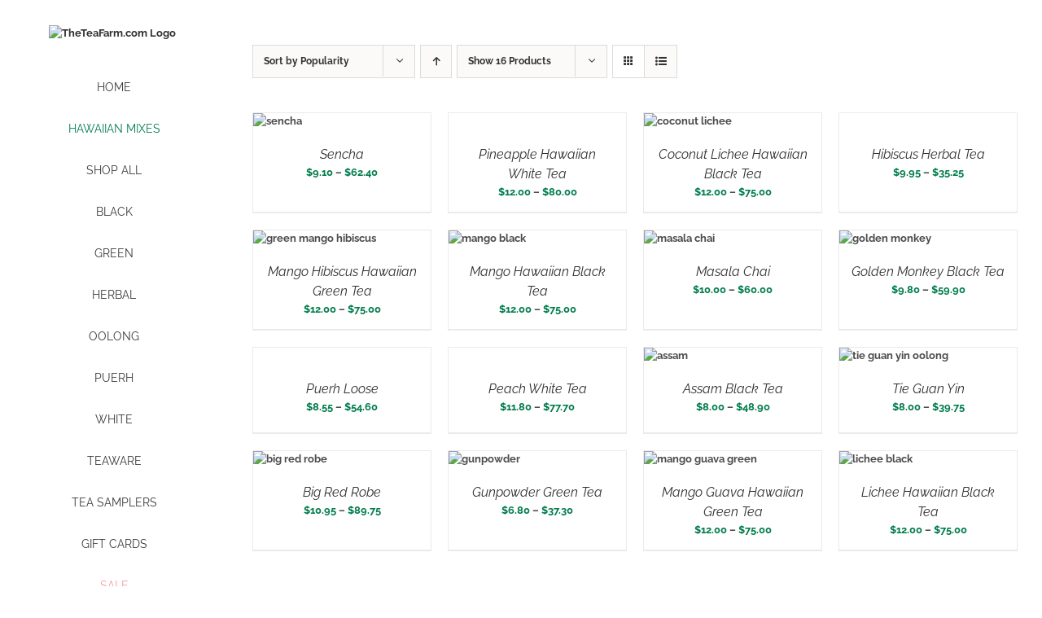

--- FILE ---
content_type: text/javascript
request_url: http://527be2a20e174b854a67d9468e0b7338-463831144.us-west-2.elb.amazonaws.com/wp-content/plugins/c4d-woo-variation-swatches/assets/tippy.min.js?ver=1
body_size: 14893
content:
(function(t,e){'object'==typeof exports&&'undefined'!=typeof module?module.exports=e():'function'==typeof define&&define.amd?define(e):t.tippy=e()})(this,function(){'use strict';function t(t){return'[object Object]'==={}.toString.call(t)}function a(t){return[].slice.call(t)}function o(e){if(e instanceof Element||t(e))return[e];if(e instanceof NodeList)return a(e);if(Array.isArray(e))return e;try{return a(document.querySelectorAll(e))}catch(t){return[]}}function r(t){t.refObj=!0,t.attributes=t.attributes||{},t.setAttribute=function(e,a){t.attributes[e]=a},t.getAttribute=function(e){return t.attributes[e]},t.removeAttribute=function(e){delete t.attributes[e]},t.hasAttribute=function(e){return e in t.attributes},t.addEventListener=function(){},t.removeEventListener=function(){},t.classList={classNames:{},add:function(e){return t.classList.classNames[e]=!0},remove:function(e){return delete t.classList.classNames[e],!0},contains:function(e){return e in t.classList.classNames}}}function p(t){for(var e=['','webkit'],a=t.charAt(0).toUpperCase()+t.slice(1),o=0;o<e.length;o++){var i=e[o],r=i?i+a:t;if('undefined'!=typeof document.body.style[r])return r}return null}function n(){return document.createElement('div')}function s(t,e,a){var i=n();i.setAttribute('class','tippy-popper'),i.setAttribute('role','tooltip'),i.setAttribute('id','tippy-'+t),i.style.zIndex=a.zIndex,i.style.maxWidth=a.maxWidth;var o=n();o.setAttribute('class','tippy-tooltip'),o.setAttribute('data-size',a.size),o.setAttribute('data-animation',a.animation),o.setAttribute('data-state','hidden'),a.theme.split(' ').forEach(function(e){o.classList.add(e+'-theme')});var r=n();if(r.setAttribute('class','tippy-content'),a.arrow){var s=n();s.style[p('transform')]=a.arrowTransform,'round'===a.arrowType?(s.classList.add('tippy-roundarrow'),s.innerHTML='<svg viewBox="0 0 24 8" xmlns="http://www.w3.org/2000/svg"><path d="M3 8s2.021-.015 5.253-4.218C9.584 2.051 10.797 1.007 12 1c1.203-.007 2.416 1.035 3.761 2.782C19.012 8.005 21 8 21 8H3z"/></svg>'):s.classList.add('tippy-arrow'),o.appendChild(s)}if(a.animateFill){o.setAttribute('data-animatefill','');var l=n();l.classList.add('tippy-backdrop'),l.setAttribute('data-state','hidden'),o.appendChild(l)}a.inertia&&o.setAttribute('data-inertia',''),a.interactive&&o.setAttribute('data-interactive','');var d=a.html;if(d){var c;d instanceof Element?(r.appendChild(d),c='#'+(d.id||'tippy-html-template')):(r.innerHTML=document.querySelector(d).innerHTML,c=d),i.setAttribute('data-html',''),o.setAttribute('data-template-id',c),a.interactive&&i.setAttribute('tabindex','-1')}else r[a.allowTitleHTML?'innerHTML':'textContent']=e;return o.appendChild(r),i.appendChild(o),i}function l(t,e,a,i){var o=a.onTrigger,r=a.onMouseLeave,p=a.onBlur,n=a.onDelegateShow,s=a.onDelegateHide,l=[];if('manual'===t)return l;var d=function(t,a){e.addEventListener(t,a),l.push({event:t,handler:a})};return i.target?(qt.supportsTouch&&i.touchHold&&(d('touchstart',n),d('touchend',s)),'mouseenter'===t&&(d('mouseover',n),d('mouseout',s)),'focus'===t&&(d('focusin',n),d('focusout',s)),'click'===t&&d('click',n)):(d(t,o),qt.supportsTouch&&i.touchHold&&(d('touchstart',o),d('touchend',r)),'mouseenter'===t&&d('mouseleave',r),'focus'===t&&d(Ft?'focusout':'blur',p)),l}function d(t,e){var a=Gt.reduce(function(a,i){var o=t.getAttribute('data-tippy-'+i.toLowerCase())||e[i];return'false'===o&&(o=!1),'true'===o&&(o=!0),isFinite(o)&&!isNaN(parseFloat(o))&&(o=parseFloat(o)),'target'!==i&&'string'==typeof o&&'['===o.trim().charAt(0)&&(o=JSON.parse(o)),a[i]=o,a},{});return Jt({},e,a)}function c(t,e){return e.arrow&&(e.animateFill=!1),e.appendTo&&'function'==typeof e.appendTo&&(e.appendTo=e.appendTo()),'function'==typeof e.html&&(e.html=e.html(t)),e}function m(t){var e=function(e){return t.querySelector(e)};return{tooltip:e(jt.TOOLTIP),backdrop:e(jt.BACKDROP),content:e(jt.CONTENT),arrow:e(jt.ARROW)||e(jt.ROUND_ARROW)}}function f(t){var e=t.getAttribute('title');e&&t.setAttribute('data-original-title',e),t.removeAttribute('title')}function h(t){return t&&'[object Function]'==={}.toString.call(t)}function b(t,e){if(1!==t.nodeType)return[];var a=getComputedStyle(t,null);return e?a[e]:a}function u(t){return'HTML'===t.nodeName?t:t.parentNode||t.host}function y(t){if(!t)return document.body;switch(t.nodeName){case'HTML':case'BODY':return t.ownerDocument.body;case'#document':return t.body;}var e=b(t),a=e.overflow,i=e.overflowX,o=e.overflowY;return /(auto|scroll|overlay)/.test(a+o+i)?t:y(u(t))}function g(t){return 11===t?ie:10===t?oe:ie||oe}function w(t){if(!t)return document.documentElement;for(var e=g(10)?document.body:null,a=t.offsetParent;a===e&&t.nextElementSibling;)a=(t=t.nextElementSibling).offsetParent;var i=a&&a.nodeName;return i&&'BODY'!==i&&'HTML'!==i?-1!==['TD','TABLE'].indexOf(a.nodeName)&&'static'===b(a,'position')?w(a):a:t?t.ownerDocument.documentElement:document.documentElement}function x(t){var e=t.nodeName;return'BODY'!==e&&('HTML'===e||w(t.firstElementChild)===t)}function v(t){return null===t.parentNode?t:v(t.parentNode)}function k(t,e){if(!t||!t.nodeType||!e||!e.nodeType)return document.documentElement;var a=t.compareDocumentPosition(e)&Node.DOCUMENT_POSITION_FOLLOWING,i=a?t:e,o=a?e:t,r=document.createRange();r.setStart(i,0),r.setEnd(o,0);var p=r.commonAncestorContainer;if(t!==p&&e!==p||i.contains(o))return x(p)?p:w(p);var n=v(t);return n.host?k(n.host,e):k(t,v(e).host)}function E(t){var e=1<arguments.length&&void 0!==arguments[1]?arguments[1]:'top',a='top'===e?'scrollTop':'scrollLeft',i=t.nodeName;if('BODY'===i||'HTML'===i){var o=t.ownerDocument.documentElement,r=t.ownerDocument.scrollingElement||o;return r[a]}return t[a]}function T(t,e){var a=!!(2<arguments.length&&void 0!==arguments[2])&&arguments[2],i=E(e,'top'),o=E(e,'left'),r=a?-1:1;return t.top+=i*r,t.bottom+=i*r,t.left+=o*r,t.right+=o*r,t}function L(t,e){var a='x'===e?'Left':'Top',i='Left'==a?'Right':'Bottom';return parseFloat(t['border'+a+'Width'],10)+parseFloat(t['border'+i+'Width'],10)}function O(t,e,a,i){return Ut(e['offset'+t],e['scroll'+t],a['client'+t],a['offset'+t],a['scroll'+t],g(10)?a['offset'+t]+i['margin'+('Height'===t?'Top':'Left')]+i['margin'+('Height'===t?'Bottom':'Right')]:0)}function A(){var t=document.body,e=document.documentElement,a=g(10)&&getComputedStyle(e);return{height:O('Height',t,e,a),width:O('Width',t,e,a)}}function C(t){return se({},t,{right:t.left+t.width,bottom:t.top+t.height})}function S(t){var e={};try{if(g(10)){e=t.getBoundingClientRect();var a=E(t,'top'),i=E(t,'left');e.top+=a,e.left+=i,e.bottom+=a,e.right+=i}else e=t.getBoundingClientRect()}catch(t){}var o={left:e.left,top:e.top,width:e.right-e.left,height:e.bottom-e.top},r='HTML'===t.nodeName?A():{},p=r.width||t.clientWidth||o.right-o.left,n=r.height||t.clientHeight||o.bottom-o.top,s=t.offsetWidth-p,l=t.offsetHeight-n;if(s||l){var d=b(t);s-=L(d,'x'),l-=L(d,'y'),o.width-=s,o.height-=l}return C(o)}function Y(t,e){var a=!!(2<arguments.length&&void 0!==arguments[2])&&arguments[2],i=g(10),o='HTML'===e.nodeName,r=S(t),p=S(e),n=y(t),s=b(e),l=parseFloat(s.borderTopWidth,10),d=parseFloat(s.borderLeftWidth,10);a&&'HTML'===e.nodeName&&(p.top=Ut(p.top,0),p.left=Ut(p.left,0));var c=C({top:r.top-p.top-l,left:r.left-p.left-d,width:r.width,height:r.height});if(c.marginTop=0,c.marginLeft=0,!i&&o){var m=parseFloat(s.marginTop,10),f=parseFloat(s.marginLeft,10);c.top-=l-m,c.bottom-=l-m,c.left-=d-f,c.right-=d-f,c.marginTop=m,c.marginLeft=f}return(i&&!a?e.contains(n):e===n&&'BODY'!==n.nodeName)&&(c=T(c,e)),c}function P(t){var e=!!(1<arguments.length&&void 0!==arguments[1])&&arguments[1],a=t.ownerDocument.documentElement,i=Y(t,a),o=Ut(a.clientWidth,window.innerWidth||0),r=Ut(a.clientHeight,window.innerHeight||0),p=e?0:E(a),n=e?0:E(a,'left'),s={top:p-i.top+i.marginTop,left:n-i.left+i.marginLeft,width:o,height:r};return C(s)}function X(t){var e=t.nodeName;return'BODY'!==e&&'HTML'!==e&&('fixed'===b(t,'position')||X(u(t)))}function I(t){if(!t||!t.parentElement||g())return document.documentElement;for(var e=t.parentElement;e&&'none'===b(e,'transform');)e=e.parentElement;return e||document.documentElement}function D(t,e,a,i){var o=!!(4<arguments.length&&void 0!==arguments[4])&&arguments[4],r={top:0,left:0},p=o?I(t):k(t,e);if('viewport'===i)r=P(p,o);else{var n;'scrollParent'===i?(n=y(u(e)),'BODY'===n.nodeName&&(n=t.ownerDocument.documentElement)):'window'===i?n=t.ownerDocument.documentElement:n=i;var s=Y(n,p,o);if('HTML'===n.nodeName&&!X(p)){var l=A(),d=l.height,c=l.width;r.top+=s.top-s.marginTop,r.bottom=d+s.top,r.left+=s.left-s.marginLeft,r.right=c+s.left}else r=s}return r.left+=a,r.top+=a,r.right-=a,r.bottom-=a,r}function _(t){var e=t.width,a=t.height;return e*a}function R(t,e,a,i,o){var r=5<arguments.length&&void 0!==arguments[5]?arguments[5]:0;if(-1===t.indexOf('auto'))return t;var p=D(a,i,r,o),n={top:{width:p.width,height:e.top-p.top},right:{width:p.right-e.right,height:p.height},bottom:{width:p.width,height:p.bottom-e.bottom},left:{width:e.left-p.left,height:p.height}},s=Object.keys(n).map(function(t){return se({key:t},n[t],{area:_(n[t])})}).sort(function(t,e){return e.area-t.area}),l=s.filter(function(t){var e=t.width,i=t.height;return e>=a.clientWidth&&i>=a.clientHeight}),d=0<l.length?l[0].key:s[0].key,c=t.split('-')[1];return d+(c?'-'+c:'')}function N(t,e,a){var i=3<arguments.length&&void 0!==arguments[3]?arguments[3]:null,o=i?I(e):k(e,a);return Y(a,o,i)}function H(t){var e=getComputedStyle(t),a=parseFloat(e.marginTop)+parseFloat(e.marginBottom),i=parseFloat(e.marginLeft)+parseFloat(e.marginRight),o={width:t.offsetWidth+i,height:t.offsetHeight+a};return o}function M(t){var e={left:'right',right:'left',bottom:'top',top:'bottom'};return t.replace(/left|right|bottom|top/g,function(t){return e[t]})}function B(t,e,a){a=a.split('-')[0];var i=H(t),o={width:i.width,height:i.height},r=-1!==['right','left'].indexOf(a),p=r?'top':'left',n=r?'left':'top',s=r?'height':'width',l=r?'width':'height';return o[p]=e[p]+e[s]/2-i[s]/2,o[n]=a===n?e[n]-i[l]:e[M(n)],o}function W(t,e){return Array.prototype.find?t.find(e):t.filter(e)[0]}function U(t,e,a){if(Array.prototype.findIndex)return t.findIndex(function(t){return t[e]===a});var i=W(t,function(t){return t[e]===a});return t.indexOf(i)}function z(t,e,a){var i=void 0===a?t:t.slice(0,U(t,'name',a));return i.forEach(function(t){t['function']&&console.warn('`modifier.function` is deprecated, use `modifier.fn`!');var a=t['function']||t.fn;t.enabled&&h(a)&&(e.offsets.popper=C(e.offsets.popper),e.offsets.reference=C(e.offsets.reference),e=a(e,t))}),e}function F(){if(!this.state.isDestroyed){var t={instance:this,styles:{},arrowStyles:{},attributes:{},flipped:!1,offsets:{}};t.offsets.reference=N(this.state,this.popper,this.reference,this.options.positionFixed),t.placement=R(this.options.placement,t.offsets.reference,this.popper,this.reference,this.options.modifiers.flip.boundariesElement,this.options.modifiers.flip.padding),t.originalPlacement=t.placement,t.positionFixed=this.options.positionFixed,t.offsets.popper=B(this.popper,t.offsets.reference,t.placement),t.offsets.popper.position=this.options.positionFixed?'fixed':'absolute',t=z(this.modifiers,t),this.state.isCreated?this.options.onUpdate(t):(this.state.isCreated=!0,this.options.onCreate(t))}}function q(t,e){return t.some(function(t){var a=t.name,i=t.enabled;return i&&a===e})}function j(t){for(var e=[!1,'ms','Webkit','Moz','O'],a=t.charAt(0).toUpperCase()+t.slice(1),o=0;o<e.length;o++){var i=e[o],r=i?''+i+a:t;if('undefined'!=typeof document.body.style[r])return r}return null}function K(){return this.state.isDestroyed=!0,q(this.modifiers,'applyStyle')&&(this.popper.removeAttribute('x-placement'),this.popper.style.position='',this.popper.style.top='',this.popper.style.left='',this.popper.style.right='',this.popper.style.bottom='',this.popper.style.willChange='',this.popper.style[j('transform')]=''),this.disableEventListeners(),this.options.removeOnDestroy&&this.popper.parentNode.removeChild(this.popper),this}function G(t){var e=t.ownerDocument;return e?e.defaultView:window}function V(t,e,a,i){var o='BODY'===t.nodeName,r=o?t.ownerDocument.defaultView:t;r.addEventListener(e,a,{passive:!0}),o||V(y(r.parentNode),e,a,i),i.push(r)}function Q(t,e,a,i){a.updateBound=i,G(t).addEventListener('resize',a.updateBound,{passive:!0});var o=y(t);return V(o,'scroll',a.updateBound,a.scrollParents),a.scrollElement=o,a.eventsEnabled=!0,a}function J(){this.state.eventsEnabled||(this.state=Q(this.reference,this.options,this.state,this.scheduleUpdate))}function Z(t,e){return G(t).removeEventListener('resize',e.updateBound),e.scrollParents.forEach(function(t){t.removeEventListener('scroll',e.updateBound)}),e.updateBound=null,e.scrollParents=[],e.scrollElement=null,e.eventsEnabled=!1,e}function $(){this.state.eventsEnabled&&(cancelAnimationFrame(this.scheduleUpdate),this.state=Z(this.reference,this.state))}function tt(t){return''!==t&&!isNaN(parseFloat(t))&&isFinite(t)}function et(t,e){Object.keys(e).forEach(function(a){var i='';-1!==['width','height','top','right','bottom','left'].indexOf(a)&&tt(e[a])&&(i='px'),t.style[a]=e[a]+i})}function at(t,e){Object.keys(e).forEach(function(a){var i=e[a];!1===i?t.removeAttribute(a):t.setAttribute(a,e[a])})}function it(t,e,a){var i=W(t,function(t){var a=t.name;return a===e}),o=!!i&&t.some(function(t){return t.name===a&&t.enabled&&t.order<i.order});if(!o){var r='`'+e+'`';console.warn('`'+a+'`'+' modifier is required by '+r+' modifier in order to work, be sure to include it before '+r+'!')}return o}function ot(t){return'end'===t?'start':'start'===t?'end':t}function rt(t){var e=!!(1<arguments.length&&void 0!==arguments[1])&&arguments[1],a=de.indexOf(t),i=de.slice(a+1).concat(de.slice(0,a));return e?i.reverse():i}function pt(t,e,a,i){var o=t.match(/((?:\-|\+)?\d*\.?\d*)(.*)/),r=+o[1],p=o[2];if(!r)return t;if(0===p.indexOf('%')){var n;switch(p){case'%p':n=a;break;case'%':case'%r':default:n=i;}var s=C(n);return s[e]/100*r}if('vh'===p||'vw'===p){var l;return l='vh'===p?Ut(document.documentElement.clientHeight,window.innerHeight||0):Ut(document.documentElement.clientWidth,window.innerWidth||0),l/100*r}return r}function nt(t,e,a,i){var o=[0,0],r=-1!==['right','left'].indexOf(i),p=t.split(/(\+|\-)/).map(function(t){return t.trim()}),n=p.indexOf(W(p,function(t){return-1!==t.search(/,|\s/)}));p[n]&&-1===p[n].indexOf(',')&&console.warn('Offsets separated by white space(s) are deprecated, use a comma (,) instead.');var s=/\s*,\s*|\s+/,l=-1===n?[p]:[p.slice(0,n).concat([p[n].split(s)[0]]),[p[n].split(s)[1]].concat(p.slice(n+1))];return l=l.map(function(t,i){var o=(1===i?!r:r)?'height':'width',p=!1;return t.reduce(function(t,e){return''===t[t.length-1]&&-1!==['+','-'].indexOf(e)?(t[t.length-1]=e,p=!0,t):p?(t[t.length-1]+=e,p=!1,t):t.concat(e)},[]).map(function(t){return pt(t,o,e,a)})}),l.forEach(function(t,e){t.forEach(function(a,i){tt(a)&&(o[e]+=a*('-'===t[i-1]?-1:1))})}),o}function st(t,e){var a,i=e.offset,o=t.placement,r=t.offsets,p=r.popper,n=r.reference,s=o.split('-')[0];return a=tt(+i)?[+i,0]:nt(i,p,n,s),'left'===s?(p.top+=a[0],p.left-=a[1]):'right'===s?(p.top+=a[0],p.left+=a[1]):'top'===s?(p.left+=a[0],p.top-=a[1]):'bottom'===s&&(p.left+=a[0],p.top+=a[1]),t.popper=p,t}function lt(t){void t.offsetHeight}function dt(t,e,a){var i=t.popper,o=t.options,r=o.onCreate,p=o.onUpdate;o.onCreate=o.onUpdate=function(){lt(i),e&&e(),p(),o.onCreate=r,o.onUpdate=p},a||t.scheduleUpdate()}function ct(t){return t.getAttribute('x-placement').replace(/-.+/,'')}function mt(t,e,a){if(!e.getAttribute('x-placement'))return!0;var i=t.clientX,o=t.clientY,r=a.interactiveBorder,p=a.distance,n=e.getBoundingClientRect(),s=ct(e),l=r+p,d={top:n.top-o>r,bottom:o-n.bottom>r,left:n.left-i>r,right:i-n.right>r};return'top'===s?d.top=n.top-o>l:'bottom'===s?d.bottom=o-n.bottom>l:'left'===s?d.left=n.left-i>l:'right'===s?d.right=i-n.right>l:void 0,d.top||d.bottom||d.left||d.right}function ft(t,e,a,i){if(!e.length)return'';var o={scale:function(){return 1===e.length?''+e[0]:a?e[0]+', '+e[1]:e[1]+', '+e[0]}(),translate:function(){return 1===e.length?i?-e[0]+'px':e[0]+'px':a?i?e[0]+'px, '+-e[1]+'px':e[0]+'px, '+e[1]+'px':i?-e[1]+'px, '+e[0]+'px':e[1]+'px, '+e[0]+'px'}()};return o[t]}function ht(t,e){if(!t)return'';return e?t:{X:'Y',Y:'X'}[t]}function bt(t,e,a){var i=ct(t),o='top'===i||'bottom'===i,r='right'===i||'bottom'===i,n=function(t){var e=a.match(t);return e?e[1]:''},s=function(t){var e=a.match(t);return e?e[1].split(',').map(parseFloat):[]},l={translate:/translateX?Y?\(([^)]+)\)/,scale:/scaleX?Y?\(([^)]+)\)/},d={translate:{axis:n(/translate([XY])/),numbers:s(l.translate)},scale:{axis:n(/scale([XY])/),numbers:s(l.scale)}},c=a.replace(l.translate,'translate'+ht(d.translate.axis,o)+'('+ft('translate',d.translate.numbers,o,r)+')').replace(l.scale,'scale'+ht(d.scale.axis,o)+'('+ft('scale',d.scale.numbers,o,r)+')');e.style[p('transform')]=c}function ut(t){return-(t-Kt.distance)+'px'}function yt(t){requestAnimationFrame(function(){setTimeout(t,1)})}function gt(t,a){var i=Element.prototype.closest||function(t){for(var a=this;a;){if(e.call(a,t))return a;a=a.parentElement}};return i.call(t,a)}function wt(t,e){return Array.isArray(t)?t[e]:t}function xt(t,e){t.forEach(function(t){t&&t.setAttribute('data-state',e)})}function vt(t,e){t.filter(Boolean).forEach(function(t){t.style[p('transitionDuration')]=e+'ms'})}function kt(t){var e=window.scrollX||window.pageXOffset,a=window.scrollY||window.pageYOffset;t.focus(),scroll(e,a)}function Et(){var t=this._(be).lastTriggerEvent;return this.options.followCursor&&!qt.usingTouch&&t&&'focus'!==t.type}function Tt(t){var e=gt(t.target,this.options.target);if(e&&!e._tippy){var a=e.getAttribute('title')||this.title;a&&(e.setAttribute('title',a),Ht(e,Jt({},this.options,{target:null})),Lt.call(e._tippy,t))}}function Lt(t){var e=this,a=this.options;if(Yt.call(this),!this.state.visible){if(a.target)return void Tt.call(this,t);if(this._(be).isPreparingToShow=!0,a.wait)return void a.wait.call(this.popper,this.show.bind(this),t);if(Et.call(this)){this._(be).followCursorListener||Pt.call(this);var i=m(this.popper),o=i.arrow;o&&(o.style.margin='0'),document.addEventListener('mousemove',this._(be).followCursorListener)}var r=wt(a.delay,0);r?this._(be).showTimeout=setTimeout(function(){e.show()},r):this.show()}}function Ot(){var t=this;if(Yt.call(this),!!this.state.visible){this._(be).isPreparingToShow=!1;var e=wt(this.options.delay,1);e?this._(be).hideTimeout=setTimeout(function(){t.state.visible&&t.hide()},e):this.hide()}}function At(){var t=this;return{onTrigger:function(e){if(t.state.enabled){var a=qt.supportsTouch&&qt.usingTouch&&-1<['mouseenter','mouseover','focus'].indexOf(e.type);a&&t.options.touchHold||(t._(be).lastTriggerEvent=e,'click'===e.type&&'persistent'!==t.options.hideOnClick&&t.state.visible?Ot.call(t):Lt.call(t,e))}},onMouseLeave:function(e){if(!(-1<['mouseleave','mouseout'].indexOf(e.type)&&qt.supportsTouch&&qt.usingTouch&&t.options.touchHold)){if(t.options.interactive){var a=Ot.bind(t),i=function e(i){var o=gt(i.target,jt.REFERENCE),r=gt(i.target,jt.POPPER)===t.popper,p=o===t.reference;r||p||mt(i,t.popper,t.options)&&(document.body.removeEventListener('mouseleave',a),document.removeEventListener('mousemove',e),Ot.call(t,e))};return document.body.addEventListener('mouseleave',a),void document.addEventListener('mousemove',i)}Ot.call(t)}},onBlur:function(e){if(!(e.target!==t.reference||qt.usingTouch)){if(t.options.interactive){if(!e.relatedTarget)return;if(gt(e.relatedTarget,jt.POPPER))return}Ot.call(t)}},onDelegateShow:function(e){gt(e.target,t.options.target)&&Lt.call(t,e)},onDelegateHide:function(e){gt(e.target,t.options.target)&&Ot.call(t)}}}function Ct(){var t=this,e=this.popper,a=this.reference,i=this.options,o=m(e),r=o.tooltip,p=i.popperOptions,n='round'===i.arrowType?jt.ROUND_ARROW:jt.ARROW,s=r.querySelector(n),l=Jt({placement:i.placement},p||{},{modifiers:Jt({},p?p.modifiers:{},{arrow:Jt({element:n},p&&p.modifiers?p.modifiers.arrow:{}),flip:Jt({enabled:i.flip,padding:i.distance+5,behavior:i.flipBehavior},p&&p.modifiers?p.modifiers.flip:{}),offset:Jt({offset:i.offset},p&&p.modifiers?p.modifiers.offset:{})}),onCreate:function(){r.style[ct(e)]=ut(i.distance),s&&i.arrowTransform&&bt(e,s,i.arrowTransform)},onUpdate:function(){var t=r.style;t.top='',t.bottom='',t.left='',t.right='',t[ct(e)]=ut(i.distance),s&&i.arrowTransform&&bt(e,s,i.arrowTransform)}});return It.call(this,{target:e,callback:function(){t.popperInstance.update()},options:{childList:!0,subtree:!0,characterData:!0}}),new me(a,e,l)}function St(t){var e=this.options;if(this.popperInstance?(this.popperInstance.scheduleUpdate(),e.livePlacement&&!Et.call(this)&&this.popperInstance.enableEventListeners()):(this.popperInstance=Ct.call(this),!e.livePlacement&&this.popperInstance.disableEventListeners()),!Et.call(this)){var a=m(this.popper),i=a.arrow;i&&(i.style.margin=''),this.popperInstance.reference=this.reference}dt(this.popperInstance,t,!0),e.appendTo.contains(this.popper)||e.appendTo.appendChild(this.popper)}function Yt(){var t=this._(be),e=t.showTimeout,a=t.hideTimeout;clearTimeout(e),clearTimeout(a)}function Pt(){var t=this;this._(be).followCursorListener=function(e){var a=t._(be).lastMouseMoveEvent=e,i=a.clientX,o=a.clientY;t.popperInstance&&(t.popperInstance.reference={getBoundingClientRect:function(){return{width:0,height:0,top:o,left:i,right:i,bottom:o}},clientWidth:0,clientHeight:0},t.popperInstance.scheduleUpdate())}}function Xt(){var t=this,e=function(){t.popper.style[p('transitionDuration')]=t.options.updateDuration+'ms'},a=function(){t.popper.style[p('transitionDuration')]=''};(function i(){t.popperInstance&&t.popperInstance.update(),e(),t.state.visible?requestAnimationFrame(i):a()})()}function It(t){var e=t.target,a=t.callback,i=t.options;if(window.MutationObserver){var o=new MutationObserver(a);o.observe(e,i),this._(be).mutationObservers.push(o)}}function Dt(t,a){if(!t)return a();var e=m(this.popper),i=e.tooltip,o=function(t,e){e&&i[t+'EventListener']('ontransitionend'in window?'transitionend':'webkitTransitionEnd',e)},r=function t(r){r.target===i&&(o('remove',t),a())};o('remove',this._(be).transitionendListener),o('add',r),this._(be).transitionendListener=r}function _t(t,e){return t.reduce(function(t,a){var i=ge,o=c(a,e.performance?e:d(a,e)),r=a.getAttribute('title');if(!r&&!o.target&&!o.html&&!o.dynamicTitle)return t;a.setAttribute(o.target?'data-tippy-delegate':'data-tippy',''),f(a);var p=s(i,r,o),n=new ye({id:i,reference:a,popper:p,options:o,title:r,popperInstance:null});o.createPopperInstanceOnInit&&(n.popperInstance=Ct.call(n),n.popperInstance.disableEventListeners());var h=At.call(n);return n.listeners=o.trigger.trim().split(' ').reduce(function(t,e){return t.concat(l(e,a,h,o))},[]),o.dynamicTitle&&It.call(n,{target:a,callback:function(){var t=m(p),e=t.content,i=a.getAttribute('title');i&&(e[o.allowTitleHTML?'innerHTML':'textContent']=n.title=i,f(a))},options:{attributes:!0}}),a._tippy=n,p._tippy=n,p._reference=a,t.push(n),ge++,t},[])}function Rt(t){var e=a(document.querySelectorAll(jt.POPPER));e.forEach(function(e){var a=e._tippy;if(a){var i=a.options;(!0===i.hideOnClick||-1<i.trigger.indexOf('focus'))&&(!t||e!==t.popper)&&a.hide()}})}function Nt(){var t=function(){qt.usingTouch||(qt.usingTouch=!0,qt.iOS&&document.body.classList.add('tippy-touch'),qt.dynamicInputDetection&&window.performance&&document.addEventListener('mousemove',i),qt.onUserInputChange('touch'))},i=function(){var t;return function(){var e=performance.now();20>e-t&&(qt.usingTouch=!1,document.removeEventListener('mousemove',i),!qt.iOS&&document.body.classList.remove('tippy-touch'),qt.onUserInputChange('mouse')),t=e}}();document.addEventListener('click',function(t){if(!(t.target instanceof Element))return Rt();var e=gt(t.target,jt.REFERENCE),a=gt(t.target,jt.POPPER);if(!(a&&a._tippy&&a._tippy.options.interactive)){if(e&&e._tippy){var i=e._tippy.options,o=-1<i.trigger.indexOf('click'),r=i.multiple;if(!r&&qt.usingTouch||!r&&o)return Rt(e._tippy);if(!0!==i.hideOnClick||o)return}Rt()}}),document.addEventListener('touchstart',t),window.addEventListener('blur',function(){var t=document,a=t.activeElement;a&&a.blur&&e.call(a,jt.REFERENCE)&&a.blur()}),window.addEventListener('resize',function(){a(document.querySelectorAll(jt.POPPER)).forEach(function(t){var e=t._tippy;e&&!e.options.livePlacement&&e.popperInstance.scheduleUpdate()})}),!qt.supportsTouch&&(navigator.maxTouchPoints||navigator.msMaxTouchPoints)&&document.addEventListener('pointerdown',t)}function Ht(e,a,i){qt.supported&&!we&&(Nt(),we=!0),t(e)&&r(e),a=Jt({},Kt,a);var p=o(e),n=p[0];return{selector:e,options:a,tooltips:qt.supported?_t(i&&n?[n]:p,a):[],destroyAll:function(){this.tooltips.forEach(function(t){return t.destroy()}),this.tooltips=[]}}}var Mt=Math.min,Bt=Math.round,Wt=Math.floor,Ut=Math.max,zt='undefined'!=typeof window,Ft=zt&&/MSIE |Trident\//.test(navigator.userAgent),qt={};zt&&(qt.supported='requestAnimationFrame'in window,qt.supportsTouch='ontouchstart'in window,qt.usingTouch=!1,qt.dynamicInputDetection=!0,qt.iOS=/iPhone|iPad|iPod/.test(navigator.platform)&&!window.MSStream,qt.onUserInputChange=function(){});for(var jt={POPPER:'.tippy-popper',TOOLTIP:'.tippy-tooltip',CONTENT:'.tippy-content',BACKDROP:'.tippy-backdrop',ARROW:'.tippy-arrow',ROUND_ARROW:'.tippy-roundarrow',REFERENCE:'[data-tippy]'},Kt={placement:'top',livePlacement:!0,trigger:'mouseenter focus',animation:'shift-away',html:!1,animateFill:!0,arrow:!1,delay:0,duration:[350,300],interactive:!1,interactiveBorder:2,theme:'dark',size:'regular',distance:10,offset:0,hideOnClick:!0,multiple:!1,followCursor:!1,inertia:!1,updateDuration:350,sticky:!1,appendTo:function(){return document.body},zIndex:9999,touchHold:!1,performance:!1,dynamicTitle:!1,flip:!0,flipBehavior:'flip',arrowType:'sharp',arrowTransform:'',maxWidth:'',target:null,allowTitleHTML:!0,popperOptions:{},createPopperInstanceOnInit:!1,onShow:function(){},onShown:function(){},onHide:function(){},onHidden:function(){}},Gt=qt.supported&&Object.keys(Kt),Vt=function(t,e){if(!(t instanceof e))throw new TypeError('Cannot call a class as a function')},Qt=function(){function t(t,e){for(var a,o=0;o<e.length;o++)a=e[o],a.enumerable=a.enumerable||!1,a.configurable=!0,('value'in a)&&(a.writable=!0),Object.defineProperty(t,a.key,a)}return function(e,a,i){return a&&t(e.prototype,a),i&&t(e,i),e}}(),Jt=Object.assign||function(t){for(var e,a=1;a<arguments.length;a++)for(var i in e=arguments[a],e)Object.prototype.hasOwnProperty.call(e,i)&&(t[i]=e[i]);return t},Zt='undefined'!=typeof window&&'undefined'!=typeof document,$t=['Edge','Trident','Firefox'],te=0,ee=0;ee<$t.length;ee+=1)if(Zt&&0<=navigator.userAgent.indexOf($t[ee])){te=1;break}var i=Zt&&window.Promise,ae=i?function(t){var e=!1;return function(){e||(e=!0,window.Promise.resolve().then(function(){e=!1,t()}))}}:function(t){var e=!1;return function(){e||(e=!0,setTimeout(function(){e=!1,t()},te))}},ie=Zt&&!!(window.MSInputMethodContext&&document.documentMode),oe=Zt&&/MSIE 10/.test(navigator.userAgent),re=function(t,e){if(!(t instanceof e))throw new TypeError('Cannot call a class as a function')},pe=function(){function t(t,e){for(var a,o=0;o<e.length;o++)a=e[o],a.enumerable=a.enumerable||!1,a.configurable=!0,'value'in a&&(a.writable=!0),Object.defineProperty(t,a.key,a)}return function(e,a,i){return a&&t(e.prototype,a),i&&t(e,i),e}}(),ne=function(t,e,a){return e in t?Object.defineProperty(t,e,{value:a,enumerable:!0,configurable:!0,writable:!0}):t[e]=a,t},se=Object.assign||function(t){for(var e,a=1;a<arguments.length;a++)for(var i in e=arguments[a],e)Object.prototype.hasOwnProperty.call(e,i)&&(t[i]=e[i]);return t},le=['auto-start','auto','auto-end','top-start','top','top-end','right-start','right','right-end','bottom-end','bottom','bottom-start','left-end','left','left-start'],de=le.slice(3),ce={FLIP:'flip',CLOCKWISE:'clockwise',COUNTERCLOCKWISE:'counterclockwise'},me=function(){function t(e,a){var i=this,o=2<arguments.length&&void 0!==arguments[2]?arguments[2]:{};re(this,t),this.scheduleUpdate=function(){return requestAnimationFrame(i.update)},this.update=ae(this.update.bind(this)),this.options=se({},t.Defaults,o),this.state={isDestroyed:!1,isCreated:!1,scrollParents:[]},this.reference=e&&e.jquery?e[0]:e,this.popper=a&&a.jquery?a[0]:a,this.options.modifiers={},Object.keys(se({},t.Defaults.modifiers,o.modifiers)).forEach(function(e){i.options.modifiers[e]=se({},t.Defaults.modifiers[e]||{},o.modifiers?o.modifiers[e]:{})}),this.modifiers=Object.keys(this.options.modifiers).map(function(t){return se({name:t},i.options.modifiers[t])}).sort(function(t,e){return t.order-e.order}),this.modifiers.forEach(function(t){t.enabled&&h(t.onLoad)&&t.onLoad(i.reference,i.popper,i.options,t,i.state)}),this.update();var r=this.options.eventsEnabled;r&&this.enableEventListeners(),this.state.eventsEnabled=r}return pe(t,[{key:'update',value:function(){return F.call(this)}},{key:'destroy',value:function(){return K.call(this)}},{key:'enableEventListeners',value:function(){return J.call(this)}},{key:'disableEventListeners',value:function(){return $.call(this)}}]),t}();me.Utils=('undefined'==typeof window?global:window).PopperUtils,me.placements=le,me.Defaults={placement:'bottom',positionFixed:!1,eventsEnabled:!0,removeOnDestroy:!1,onCreate:function(){},onUpdate:function(){},modifiers:{shift:{order:100,enabled:!0,fn:function(t){var e=t.placement,a=e.split('-')[0],i=e.split('-')[1];if(i){var o=t.offsets,r=o.reference,p=o.popper,n=-1!==['bottom','top'].indexOf(a),s=n?'left':'top',l=n?'width':'height',d={start:ne({},s,r[s]),end:ne({},s,r[s]+r[l]-p[l])};t.offsets.popper=se({},p,d[i])}return t}},offset:{order:200,enabled:!0,fn:st,offset:0},preventOverflow:{order:300,enabled:!0,fn:function(t,e){var a=e.boundariesElement||w(t.instance.popper);t.instance.reference===a&&(a=w(a));var i=j('transform'),o=t.instance.popper.style,r=o.top,p=o.left,n=o[i];o.top='',o.left='',o[i]='';var s=D(t.instance.popper,t.instance.reference,e.padding,a,t.positionFixed);o.top=r,o.left=p,o[i]=n,e.boundaries=s;var l=e.priority,d=t.offsets.popper,c={primary:function(t){var a=d[t];return d[t]<s[t]&&!e.escapeWithReference&&(a=Ut(d[t],s[t])),ne({},t,a)},secondary:function(t){var a='right'===t?'left':'top',i=d[a];return d[t]>s[t]&&!e.escapeWithReference&&(i=Mt(d[a],s[t]-('right'===t?d.width:d.height))),ne({},a,i)}};return l.forEach(function(t){var e=-1===['left','top'].indexOf(t)?'secondary':'primary';d=se({},d,c[e](t))}),t.offsets.popper=d,t},priority:['left','right','top','bottom'],padding:5,boundariesElement:'scrollParent'},keepTogether:{order:400,enabled:!0,fn:function(t){var e=t.offsets,a=e.popper,i=e.reference,o=t.placement.split('-')[0],r=Wt,p=-1!==['top','bottom'].indexOf(o),n=p?'right':'bottom',s=p?'left':'top',l=p?'width':'height';return a[n]<r(i[s])&&(t.offsets.popper[s]=r(i[s])-a[l]),a[s]>r(i[n])&&(t.offsets.popper[s]=r(i[n])),t}},arrow:{order:500,enabled:!0,fn:function(t,e){var a;if(!it(t.instance.modifiers,'arrow','keepTogether'))return t;var i=e.element;if('string'==typeof i){if(i=t.instance.popper.querySelector(i),!i)return t;}else if(!t.instance.popper.contains(i))return console.warn('WARNING: `arrow.element` must be child of its popper element!'),t;var o=t.placement.split('-')[0],r=t.offsets,p=r.popper,n=r.reference,s=-1!==['left','right'].indexOf(o),l=s?'height':'width',d=s?'Top':'Left',c=d.toLowerCase(),m=s?'left':'top',f=s?'bottom':'right',h=H(i)[l];n[f]-h<p[c]&&(t.offsets.popper[c]-=p[c]-(n[f]-h)),n[c]+h>p[f]&&(t.offsets.popper[c]+=n[c]+h-p[f]),t.offsets.popper=C(t.offsets.popper);var u=n[c]+n[l]/2-h/2,y=b(t.instance.popper),g=parseFloat(y['margin'+d],10),w=parseFloat(y['border'+d+'Width'],10),x=u-t.offsets.popper[c]-g-w;return x=Ut(Mt(p[l]-h,x),0),t.arrowElement=i,t.offsets.arrow=(a={},ne(a,c,Bt(x)),ne(a,m,''),a),t},element:'[x-arrow]'},flip:{order:600,enabled:!0,fn:function(t,e){if(q(t.instance.modifiers,'inner'))return t;if(t.flipped&&t.placement===t.originalPlacement)return t;var a=D(t.instance.popper,t.instance.reference,e.padding,e.boundariesElement,t.positionFixed),i=t.placement.split('-')[0],o=M(i),r=t.placement.split('-')[1]||'',p=[];switch(e.behavior){case ce.FLIP:p=[i,o];break;case ce.CLOCKWISE:p=rt(i);break;case ce.COUNTERCLOCKWISE:p=rt(i,!0);break;default:p=e.behavior;}return p.forEach(function(n,s){if(i!==n||p.length===s+1)return t;i=t.placement.split('-')[0],o=M(i);var l=t.offsets.popper,d=t.offsets.reference,c=Wt,m='left'===i&&c(l.right)>c(d.left)||'right'===i&&c(l.left)<c(d.right)||'top'===i&&c(l.bottom)>c(d.top)||'bottom'===i&&c(l.top)<c(d.bottom),f=c(l.left)<c(a.left),h=c(l.right)>c(a.right),b=c(l.top)<c(a.top),u=c(l.bottom)>c(a.bottom),y='left'===i&&f||'right'===i&&h||'top'===i&&b||'bottom'===i&&u,g=-1!==['top','bottom'].indexOf(i),w=!!e.flipVariations&&(g&&'start'===r&&f||g&&'end'===r&&h||!g&&'start'===r&&b||!g&&'end'===r&&u);(m||y||w)&&(t.flipped=!0,(m||y)&&(i=p[s+1]),w&&(r=ot(r)),t.placement=i+(r?'-'+r:''),t.offsets.popper=se({},t.offsets.popper,B(t.instance.popper,t.offsets.reference,t.placement)),t=z(t.instance.modifiers,t,'flip'))}),t},behavior:'flip',padding:5,boundariesElement:'viewport'},inner:{order:700,enabled:!1,fn:function(t){var e=t.placement,a=e.split('-')[0],i=t.offsets,o=i.popper,r=i.reference,p=-1!==['left','right'].indexOf(a),n=-1===['top','left'].indexOf(a);return o[p?'left':'top']=r[a]-(n?o[p?'width':'height']:0),t.placement=M(e),t.offsets.popper=C(o),t}},hide:{order:800,enabled:!0,fn:function(t){if(!it(t.instance.modifiers,'hide','preventOverflow'))return t;var e=t.offsets.reference,a=W(t.instance.modifiers,function(t){return'preventOverflow'===t.name}).boundaries;if(e.bottom<a.top||e.left>a.right||e.top>a.bottom||e.right<a.left){if(!0===t.hide)return t;t.hide=!0,t.attributes['x-out-of-boundaries']=''}else{if(!1===t.hide)return t;t.hide=!1,t.attributes['x-out-of-boundaries']=!1}return t}},computeStyle:{order:850,enabled:!0,fn:function(t,e){var a=e.x,i=e.y,o=t.offsets.popper,r=W(t.instance.modifiers,function(t){return'applyStyle'===t.name}).gpuAcceleration;void 0!==r&&console.warn('WARNING: `gpuAcceleration` option moved to `computeStyle` modifier and will not be supported in future versions of Popper.js!');var p,n,s=void 0===r?e.gpuAcceleration:r,l=w(t.instance.popper),d=S(l),c={position:o.position},m={left:Wt(o.left),top:Bt(o.top),bottom:Bt(o.bottom),right:Wt(o.right)},f='bottom'===a?'top':'bottom',h='right'===i?'left':'right',b=j('transform');if(n='bottom'==f?-d.height+m.bottom:m.top,p='right'==h?-d.width+m.right:m.left,s&&b)c[b]='translate3d('+p+'px, '+n+'px, 0)',c[f]=0,c[h]=0,c.willChange='transform';else{var u='bottom'==f?-1:1,y='right'==h?-1:1;c[f]=n*u,c[h]=p*y,c.willChange=f+', '+h}var g={"x-placement":t.placement};return t.attributes=se({},g,t.attributes),t.styles=se({},c,t.styles),t.arrowStyles=se({},t.offsets.arrow,t.arrowStyles),t},gpuAcceleration:!0,x:'bottom',y:'right'},applyStyle:{order:900,enabled:!0,fn:function(t){return et(t.instance.popper,t.styles),at(t.instance.popper,t.attributes),t.arrowElement&&Object.keys(t.arrowStyles).length&&et(t.arrowElement,t.arrowStyles),t},onLoad:function(t,e,a,i,o){var r=N(o,e,t,a.positionFixed),p=R(a.placement,r,e,t,a.modifiers.flip.boundariesElement,a.modifiers.flip.padding);return e.setAttribute('x-placement',p),et(e,{position:a.positionFixed?'fixed':'absolute'}),a},gpuAcceleration:void 0}}};var fe={};if(zt){var he=Element.prototype;fe=he.matches||he.matchesSelector||he.webkitMatchesSelector||he.mozMatchesSelector||he.msMatchesSelector||function(t){for(var e=(this.document||this.ownerDocument).querySelectorAll(t),a=e.length;0<=--a&&e.item(a)!==this;);return-1<a}}var e=fe,be={},ue=function(t){return function(e){return e===be&&t}},ye=function(){function t(e){for(var a in Vt(this,t),e)this[a]=e[a];this.state={destroyed:!1,visible:!1,enabled:!0},this._=ue({mutationObservers:[]})}return Qt(t,[{key:'enable',value:function(){this.state.enabled=!0}},{key:'disable',value:function(){this.state.enabled=!1}},{key:'show',value:function(t){var e=this;if(!this.state.destroyed&&this.state.enabled){var a=this.popper,i=this.reference,o=this.options,r=m(a),n=r.tooltip,s=r.backdrop,l=r.content;return o.dynamicTitle&&!i.getAttribute('data-original-title')||i.hasAttribute('disabled')?void 0:i.refObj||document.documentElement.contains(i)?void(o.onShow.call(a,this),t=wt(void 0===t?o.duration:t,0),vt([a,n,s],0),a.style.visibility='visible',this.state.visible=!0,St.call(this,function(){if(e.state.visible){if(Et.call(e)||e.popperInstance.scheduleUpdate(),Et.call(e)){e.popperInstance.disableEventListeners();var r=wt(o.delay,0),d=e._(be).lastTriggerEvent;d&&e._(be).followCursorListener(r&&e._(be).lastMouseMoveEvent?e._(be).lastMouseMoveEvent:d)}vt([n,s,s?l:null],t),s&&getComputedStyle(s)[p('transform')],o.interactive&&i.classList.add('tippy-active'),o.sticky&&Xt.call(e),xt([n,s],'visible'),Dt.call(e,t,function(){o.updateDuration||n.classList.add('tippy-notransition'),o.interactive&&kt(a),i.setAttribute('aria-describedby','tippy-'+e.id),o.onShown.call(a,e)})}})):void this.destroy()}}},{key:'hide',value:function(t){var e=this;if(!this.state.destroyed&&this.state.enabled){var a=this.popper,i=this.reference,o=this.options,r=m(a),p=r.tooltip,n=r.backdrop,s=r.content;o.onHide.call(a,this),t=wt(void 0===t?o.duration:t,1),o.updateDuration||p.classList.remove('tippy-notransition'),o.interactive&&i.classList.remove('tippy-active'),a.style.visibility='hidden',this.state.visible=!1,vt([p,n,n?s:null],t),xt([p,n],'hidden'),o.interactive&&-1<o.trigger.indexOf('click')&&kt(i),yt(function(){Dt.call(e,t,function(){e.state.visible||!o.appendTo.contains(a)||(!e._(be).isPreparingToShow&&(document.removeEventListener('mousemove',e._(be).followCursorListener),e._(be).lastMouseMoveEvent=null),e.popperInstance&&e.popperInstance.disableEventListeners(),i.removeAttribute('aria-describedby'),o.appendTo.removeChild(a),o.onHidden.call(a,e))})})}}},{key:'destroy',value:function(){var t=this,e=!(0<arguments.length&&void 0!==arguments[0])||arguments[0];if(!this.state.destroyed){this.state.visible&&this.hide(0),this.listeners.forEach(function(e){t.reference.removeEventListener(e.event,e.handler)}),this.title&&this.reference.setAttribute('title',this.title),delete this.reference._tippy;['data-original-title','data-tippy','data-tippy-delegate'].forEach(function(e){t.reference.removeAttribute(e)}),this.options.target&&e&&a(this.reference.querySelectorAll(this.options.target)).forEach(function(t){return t._tippy&&t._tippy.destroy()}),this.popperInstance&&this.popperInstance.destroy(),this._(be).mutationObservers.forEach(function(t){t.disconnect()}),this.state.destroyed=!0}}}]),t}(),ge=1,we=!1;return Ht.version='2.5.3',Ht.browser=qt,Ht.defaults=Kt,Ht.one=function(t,e){return Ht(t,e,!0).tooltips[0]},Ht.disableAnimations=function(){Kt.updateDuration=Kt.duration=0,Kt.animateFill=!1},function(){var t=0<arguments.length&&void 0!==arguments[0]?arguments[0]:'';if(zt&&qt.supported){var e=document.head||document.querySelector('head'),a=document.createElement('style');a.type='text/css',e.insertBefore(a,e.firstChild),a.styleSheet?a.styleSheet.cssText=t:a.appendChild(document.createTextNode(t))}}('.tippy-touch{cursor:pointer!important}.tippy-notransition{transition:none!important}.tippy-popper{max-width:350px;-webkit-perspective:700px;perspective:700px;z-index:9999;outline:0;transition-timing-function:cubic-bezier(.165,.84,.44,1);pointer-events:none;line-height:1.4}.tippy-popper[data-html]{max-width:96%;max-width:calc(100% - 20px)}.tippy-popper[x-placement^=top] .tippy-backdrop{border-radius:40% 40% 0 0}.tippy-popper[x-placement^=top] .tippy-roundarrow{bottom:-8px;-webkit-transform-origin:50% 0;transform-origin:50% 0}.tippy-popper[x-placement^=top] .tippy-roundarrow svg{position:absolute;left:0;-webkit-transform:rotate(180deg);transform:rotate(180deg)}.tippy-popper[x-placement^=top] .tippy-arrow{border-top:7px solid #333;border-right:7px solid transparent;border-left:7px solid transparent;bottom:-7px;margin:0 6px;-webkit-transform-origin:50% 0;transform-origin:50% 0}.tippy-popper[x-placement^=top] .tippy-backdrop{-webkit-transform-origin:0 90%;transform-origin:0 90%}.tippy-popper[x-placement^=top] .tippy-backdrop[data-state=visible]{-webkit-transform:scale(6) translate(-50%,25%);transform:scale(6) translate(-50%,25%);opacity:1}.tippy-popper[x-placement^=top] .tippy-backdrop[data-state=hidden]{-webkit-transform:scale(1) translate(-50%,25%);transform:scale(1) translate(-50%,25%);opacity:0}.tippy-popper[x-placement^=top] [data-animation=shift-toward][data-state=visible]{opacity:1;-webkit-transform:translateY(-10px);transform:translateY(-10px)}.tippy-popper[x-placement^=top] [data-animation=shift-toward][data-state=hidden]{opacity:0;-webkit-transform:translateY(-20px);transform:translateY(-20px)}.tippy-popper[x-placement^=top] [data-animation=perspective]{-webkit-transform-origin:bottom;transform-origin:bottom}.tippy-popper[x-placement^=top] [data-animation=perspective][data-state=visible]{opacity:1;-webkit-transform:translateY(-10px) rotateX(0);transform:translateY(-10px) rotateX(0)}.tippy-popper[x-placement^=top] [data-animation=perspective][data-state=hidden]{opacity:0;-webkit-transform:translateY(0) rotateX(90deg);transform:translateY(0) rotateX(90deg)}.tippy-popper[x-placement^=top] [data-animation=fade][data-state=visible]{opacity:1;-webkit-transform:translateY(-10px);transform:translateY(-10px)}.tippy-popper[x-placement^=top] [data-animation=fade][data-state=hidden]{opacity:0;-webkit-transform:translateY(-10px);transform:translateY(-10px)}.tippy-popper[x-placement^=top] [data-animation=shift-away][data-state=visible]{opacity:1;-webkit-transform:translateY(-10px);transform:translateY(-10px)}.tippy-popper[x-placement^=top] [data-animation=shift-away][data-state=hidden]{opacity:0;-webkit-transform:translateY(0);transform:translateY(0)}.tippy-popper[x-placement^=top] [data-animation=scale][data-state=visible]{opacity:1;-webkit-transform:translateY(-10px) scale(1);transform:translateY(-10px) scale(1)}.tippy-popper[x-placement^=top] [data-animation=scale][data-state=hidden]{opacity:0;-webkit-transform:translateY(0) scale(0);transform:translateY(0) scale(0)}.tippy-popper[x-placement^=bottom] .tippy-backdrop{border-radius:0 0 30% 30%}.tippy-popper[x-placement^=bottom] .tippy-roundarrow{top:-8px;-webkit-transform-origin:50% 100%;transform-origin:50% 100%}.tippy-popper[x-placement^=bottom] .tippy-roundarrow svg{position:absolute;left:0;-webkit-transform:rotate(0);transform:rotate(0)}.tippy-popper[x-placement^=bottom] .tippy-arrow{border-bottom:7px solid #333;border-right:7px solid transparent;border-left:7px solid transparent;top:-7px;margin:0 6px;-webkit-transform-origin:50% 100%;transform-origin:50% 100%}.tippy-popper[x-placement^=bottom] .tippy-backdrop{-webkit-transform-origin:0 -90%;transform-origin:0 -90%}.tippy-popper[x-placement^=bottom] .tippy-backdrop[data-state=visible]{-webkit-transform:scale(6) translate(-50%,-125%);transform:scale(6) translate(-50%,-125%);opacity:1}.tippy-popper[x-placement^=bottom] .tippy-backdrop[data-state=hidden]{-webkit-transform:scale(1) translate(-50%,-125%);transform:scale(1) translate(-50%,-125%);opacity:0}.tippy-popper[x-placement^=bottom] [data-animation=shift-toward][data-state=visible]{opacity:1;-webkit-transform:translateY(10px);transform:translateY(10px)}.tippy-popper[x-placement^=bottom] [data-animation=shift-toward][data-state=hidden]{opacity:0;-webkit-transform:translateY(20px);transform:translateY(20px)}.tippy-popper[x-placement^=bottom] [data-animation=perspective]{-webkit-transform-origin:top;transform-origin:top}.tippy-popper[x-placement^=bottom] [data-animation=perspective][data-state=visible]{opacity:1;-webkit-transform:translateY(10px) rotateX(0);transform:translateY(10px) rotateX(0)}.tippy-popper[x-placement^=bottom] [data-animation=perspective][data-state=hidden]{opacity:0;-webkit-transform:translateY(0) rotateX(-90deg);transform:translateY(0) rotateX(-90deg)}.tippy-popper[x-placement^=bottom] [data-animation=fade][data-state=visible]{opacity:1;-webkit-transform:translateY(10px);transform:translateY(10px)}.tippy-popper[x-placement^=bottom] [data-animation=fade][data-state=hidden]{opacity:0;-webkit-transform:translateY(10px);transform:translateY(10px)}.tippy-popper[x-placement^=bottom] [data-animation=shift-away][data-state=visible]{opacity:1;-webkit-transform:translateY(10px);transform:translateY(10px)}.tippy-popper[x-placement^=bottom] [data-animation=shift-away][data-state=hidden]{opacity:0;-webkit-transform:translateY(0);transform:translateY(0)}.tippy-popper[x-placement^=bottom] [data-animation=scale][data-state=visible]{opacity:1;-webkit-transform:translateY(10px) scale(1);transform:translateY(10px) scale(1)}.tippy-popper[x-placement^=bottom] [data-animation=scale][data-state=hidden]{opacity:0;-webkit-transform:translateY(0) scale(0);transform:translateY(0) scale(0)}.tippy-popper[x-placement^=left] .tippy-backdrop{border-radius:50% 0 0 50%}.tippy-popper[x-placement^=left] .tippy-roundarrow{right:-16px;-webkit-transform-origin:33.33333333% 50%;transform-origin:33.33333333% 50%}.tippy-popper[x-placement^=left] .tippy-roundarrow svg{position:absolute;left:0;-webkit-transform:rotate(90deg);transform:rotate(90deg)}.tippy-popper[x-placement^=left] .tippy-arrow{border-left:7px solid #333;border-top:7px solid transparent;border-bottom:7px solid transparent;right:-7px;margin:3px 0;-webkit-transform-origin:0 50%;transform-origin:0 50%}.tippy-popper[x-placement^=left] .tippy-backdrop{-webkit-transform-origin:100% 0;transform-origin:100% 0}.tippy-popper[x-placement^=left] .tippy-backdrop[data-state=visible]{-webkit-transform:scale(6) translate(40%,-50%);transform:scale(6) translate(40%,-50%);opacity:1}.tippy-popper[x-placement^=left] .tippy-backdrop[data-state=hidden]{-webkit-transform:scale(1.5) translate(40%,-50%);transform:scale(1.5) translate(40%,-50%);opacity:0}.tippy-popper[x-placement^=left] [data-animation=shift-toward][data-state=visible]{opacity:1;-webkit-transform:translateX(-10px);transform:translateX(-10px)}.tippy-popper[x-placement^=left] [data-animation=shift-toward][data-state=hidden]{opacity:0;-webkit-transform:translateX(-20px);transform:translateX(-20px)}.tippy-popper[x-placement^=left] [data-animation=perspective]{-webkit-transform-origin:right;transform-origin:right}.tippy-popper[x-placement^=left] [data-animation=perspective][data-state=visible]{opacity:1;-webkit-transform:translateX(-10px) rotateY(0);transform:translateX(-10px) rotateY(0)}.tippy-popper[x-placement^=left] [data-animation=perspective][data-state=hidden]{opacity:0;-webkit-transform:translateX(0) rotateY(-90deg);transform:translateX(0) rotateY(-90deg)}.tippy-popper[x-placement^=left] [data-animation=fade][data-state=visible]{opacity:1;-webkit-transform:translateX(-10px);transform:translateX(-10px)}.tippy-popper[x-placement^=left] [data-animation=fade][data-state=hidden]{opacity:0;-webkit-transform:translateX(-10px);transform:translateX(-10px)}.tippy-popper[x-placement^=left] [data-animation=shift-away][data-state=visible]{opacity:1;-webkit-transform:translateX(-10px);transform:translateX(-10px)}.tippy-popper[x-placement^=left] [data-animation=shift-away][data-state=hidden]{opacity:0;-webkit-transform:translateX(0);transform:translateX(0)}.tippy-popper[x-placement^=left] [data-animation=scale][data-state=visible]{opacity:1;-webkit-transform:translateX(-10px) scale(1);transform:translateX(-10px) scale(1)}.tippy-popper[x-placement^=left] [data-animation=scale][data-state=hidden]{opacity:0;-webkit-transform:translateX(0) scale(0);transform:translateX(0) scale(0)}.tippy-popper[x-placement^=right] .tippy-backdrop{border-radius:0 50% 50% 0}.tippy-popper[x-placement^=right] .tippy-roundarrow{left:-16px;-webkit-transform-origin:66.66666666% 50%;transform-origin:66.66666666% 50%}.tippy-popper[x-placement^=right] .tippy-roundarrow svg{position:absolute;left:0;-webkit-transform:rotate(-90deg);transform:rotate(-90deg)}.tippy-popper[x-placement^=right] .tippy-arrow{border-right:7px solid #333;border-top:7px solid transparent;border-bottom:7px solid transparent;left:-7px;margin:3px 0;-webkit-transform-origin:100% 50%;transform-origin:100% 50%}.tippy-popper[x-placement^=right] .tippy-backdrop{-webkit-transform-origin:-100% 0;transform-origin:-100% 0}.tippy-popper[x-placement^=right] .tippy-backdrop[data-state=visible]{-webkit-transform:scale(6) translate(-140%,-50%);transform:scale(6) translate(-140%,-50%);opacity:1}.tippy-popper[x-placement^=right] .tippy-backdrop[data-state=hidden]{-webkit-transform:scale(1.5) translate(-140%,-50%);transform:scale(1.5) translate(-140%,-50%);opacity:0}.tippy-popper[x-placement^=right] [data-animation=shift-toward][data-state=visible]{opacity:1;-webkit-transform:translateX(10px);transform:translateX(10px)}.tippy-popper[x-placement^=right] [data-animation=shift-toward][data-state=hidden]{opacity:0;-webkit-transform:translateX(20px);transform:translateX(20px)}.tippy-popper[x-placement^=right] [data-animation=perspective]{-webkit-transform-origin:left;transform-origin:left}.tippy-popper[x-placement^=right] [data-animation=perspective][data-state=visible]{opacity:1;-webkit-transform:translateX(10px) rotateY(0);transform:translateX(10px) rotateY(0)}.tippy-popper[x-placement^=right] [data-animation=perspective][data-state=hidden]{opacity:0;-webkit-transform:translateX(0) rotateY(90deg);transform:translateX(0) rotateY(90deg)}.tippy-popper[x-placement^=right] [data-animation=fade][data-state=visible]{opacity:1;-webkit-transform:translateX(10px);transform:translateX(10px)}.tippy-popper[x-placement^=right] [data-animation=fade][data-state=hidden]{opacity:0;-webkit-transform:translateX(10px);transform:translateX(10px)}.tippy-popper[x-placement^=right] [data-animation=shift-away][data-state=visible]{opacity:1;-webkit-transform:translateX(10px);transform:translateX(10px)}.tippy-popper[x-placement^=right] [data-animation=shift-away][data-state=hidden]{opacity:0;-webkit-transform:translateX(0);transform:translateX(0)}.tippy-popper[x-placement^=right] [data-animation=scale][data-state=visible]{opacity:1;-webkit-transform:translateX(10px) scale(1);transform:translateX(10px) scale(1)}.tippy-popper[x-placement^=right] [data-animation=scale][data-state=hidden]{opacity:0;-webkit-transform:translateX(0) scale(0);transform:translateX(0) scale(0)}.tippy-tooltip{position:relative;color:#fff;border-radius:4px;font-size:.9rem;padding:.3rem .6rem;text-align:center;will-change:transform;-webkit-font-smoothing:antialiased;-moz-osx-font-smoothing:grayscale;background-color:#333}.tippy-tooltip[data-size=small]{padding:.2rem .4rem;font-size:.75rem}.tippy-tooltip[data-size=large]{padding:.4rem .8rem;font-size:1rem}.tippy-tooltip[data-animatefill]{overflow:hidden;background-color:transparent}.tippy-tooltip[data-animatefill] .tippy-content{transition:-webkit-clip-path cubic-bezier(.46,.1,.52,.98);transition:clip-path cubic-bezier(.46,.1,.52,.98);transition:clip-path cubic-bezier(.46,.1,.52,.98),-webkit-clip-path cubic-bezier(.46,.1,.52,.98)}.tippy-tooltip[data-interactive],.tippy-tooltip[data-interactive] path{pointer-events:auto}.tippy-tooltip[data-inertia][data-state=visible]{transition-timing-function:cubic-bezier(.53,2,.36,.85)}.tippy-tooltip[data-inertia][data-state=hidden]{transition-timing-function:ease}.tippy-arrow,.tippy-roundarrow{position:absolute;width:0;height:0}.tippy-roundarrow{width:24px;height:8px;fill:#333;pointer-events:none}.tippy-backdrop{position:absolute;will-change:transform;background-color:#333;border-radius:50%;width:26%;left:50%;top:50%;z-index:-1;transition:all cubic-bezier(.46,.1,.52,.98);-webkit-backface-visibility:hidden;backface-visibility:hidden}.tippy-backdrop:after{content:"";float:left;padding-top:100%}body:not(.tippy-touch) .tippy-tooltip[data-animatefill][data-state=visible] .tippy-content{-webkit-clip-path:ellipse(100% 100% at 50% 50%);clip-path:ellipse(100% 100% at 50% 50%)}body:not(.tippy-touch) .tippy-tooltip[data-animatefill][data-state=hidden] .tippy-content{-webkit-clip-path:ellipse(5% 50% at 50% 50%);clip-path:ellipse(5% 50% at 50% 50%)}body:not(.tippy-touch) .tippy-popper[x-placement=right] .tippy-tooltip[data-animatefill][data-state=visible] .tippy-content{-webkit-clip-path:ellipse(135% 100% at 0 50%);clip-path:ellipse(135% 100% at 0 50%)}body:not(.tippy-touch) .tippy-popper[x-placement=right] .tippy-tooltip[data-animatefill][data-state=hidden] .tippy-content{-webkit-clip-path:ellipse(40% 100% at 0 50%);clip-path:ellipse(40% 100% at 0 50%)}body:not(.tippy-touch) .tippy-popper[x-placement=left] .tippy-tooltip[data-animatefill][data-state=visible] .tippy-content{-webkit-clip-path:ellipse(135% 100% at 100% 50%);clip-path:ellipse(135% 100% at 100% 50%)}body:not(.tippy-touch) .tippy-popper[x-placement=left] .tippy-tooltip[data-animatefill][data-state=hidden] .tippy-content{-webkit-clip-path:ellipse(40% 100% at 100% 50%);clip-path:ellipse(40% 100% at 100% 50%)}@media (max-width:360px){.tippy-popper{max-width:96%;max-width:calc(100% - 20px)}}'),Ht});